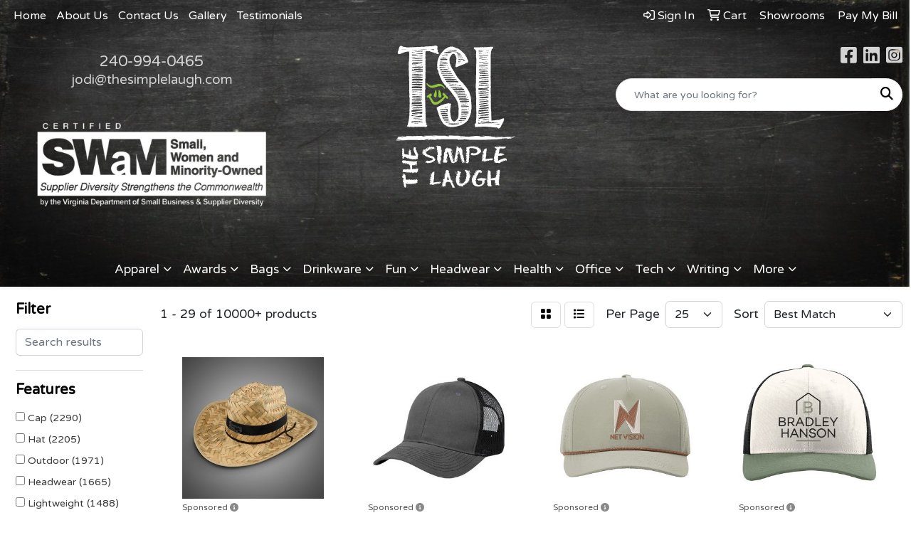

--- FILE ---
content_type: text/html
request_url: https://www.thesimplelaugh.com/ws/ws.dll/StartSrch?UID=33959&WENavID=17006118
body_size: 15456
content:
<!DOCTYPE html>
<html lang="en"><head>
<meta charset="utf-8">
<meta http-equiv="X-UA-Compatible" content="IE=edge">
<meta name="viewport" content="width=device-width, initial-scale=1">
<!-- The above 3 meta tags *must* come first in the head; any other head content must come *after* these tags -->


<link href="/distsite/styles/8/css/bootstrap.min.css" rel="stylesheet" />
<link href="https://fonts.googleapis.com/css?family=Open+Sans:400,600|Oswald:400,600" rel="stylesheet">
<link href="/distsite/styles/8/css/owl.carousel.min.css" rel="stylesheet">
<link href="/distsite/styles/8/css/nouislider.css" rel="stylesheet">
<!--<link href="/distsite/styles/8/css/menu.css" rel="stylesheet"/>-->
<link href="/distsite/styles/8/css/flexslider.css" rel="stylesheet">
<link href="/distsite/styles/8/css/all.min.css" rel="stylesheet">
<link href="/distsite/styles/8/css/slick/slick.css" rel="stylesheet"/>
<link href="/distsite/styles/8/css/lightbox/lightbox.css" rel="stylesheet"  />
<link href="/distsite/styles/8/css/yamm.css" rel="stylesheet" />
<!-- Custom styles for this theme -->
<link href="/we/we.dll/StyleSheet?UN=33959&Type=WETheme&TS=C45876.6753587963" rel="stylesheet">
<!-- Custom styles for this theme -->
<link href="/we/we.dll/StyleSheet?UN=33959&Type=WETheme-PS&TS=C45876.6753587963" rel="stylesheet">
<style>
#header-contact > li:nth-child(2) > a {font-size: 20px;}
@media(max-width:930px){
#header-inner > div > div > div:nth-child(2) {background-color: black;}}
</style>
<style>
h1, h2, h3, h4, h5, h6 {font-weight: bold;}
.featured-collections h3 {font-size: 2em;}
#newsletter .title  {font-size: 2em; font-weight: bold;}
.blog-block h3 {font-size: 2em;}
#home-content-bottom > div > div > div:nth-child(2) > h3  {font-size: 2em;}
#footer h3 {font-size: 2em;}
.btn-blue {background-color: #14213d !important;}
.btn-blue:hover {background-color: #fca311 !important;}
.label {display: inline; padding: 0.2em 0.6em 0.3em; font-size: 75%; font-weight: 700; line-height: 1; color: #fff; text-align: center; white-space: nowrap; vertical-align: baseline; border-radius: 0.25em;}
.label-primary {background-color: #fca311;}
.label-secondary {background-color: #14213d;}
.news-img {max-height: 257px;}
@media (max-width: 1440px) {
    .header-eleven .icon-only {display: none; }
}
</style>

<!-- HTML5 shim and Respond.js for IE8 support of HTML5 elements and media queries -->
<!--[if lt IE 9]>
      <script src="https://oss.maxcdn.com/html5shiv/3.7.3/html5shiv.min.js"></script>
      <script src="https://oss.maxcdn.com/respond/1.4.2/respond.min.js"></script>
    <![endif]-->

</head>

<body style="background:#fff;">


  <!-- Slide-Out Menu -->
  <div id="filter-menu" class="filter-menu">
    <button id="close-menu" class="btn-close"></button>
    <div class="menu-content">
      
<aside class="filter-sidebar">



<div class="filter-section first">
	<h2>Filter</h2>
	 <div class="input-group mb-3">
	 <input type="text" style="border-right:0;" placeholder="Search results" class="form-control text-search-within-results" name="SearchWithinResults" value="" maxlength="100" onkeyup="HandleTextFilter(event);">
	  <label class="input-group-text" style="background-color:#fff;"><a  style="display:none;" href="javascript:void(0);" class="remove-filter" data-toggle="tooltip" title="Clear" onclick="ClearTextFilter();"><i class="far fa-times" aria-hidden="true"></i> <span class="fa-sr-only">x</span></a></label>
	</div>
</div>

<a href="javascript:void(0);" class="clear-filters"  style="display:none;" onclick="ClearDrillDown();">Clear all filters</a>

<div class="filter-section"  style="display:none;">
	<h2>Categories</h2>

	<div class="filter-list">

	 

		<!-- wrapper for more filters -->
        <div class="show-filter">

		</div><!-- showfilters -->

	</div>

		<a href="#" class="show-more"  style="display:none;" >Show more</a>
</div>


<div class="filter-section" >
	<h2>Features</h2>

		<div class="filter-list">

	  		<div class="checkbox"><label><input class="filtercheckbox" type="checkbox" name="2|Cap" ><span> Cap (2290)</span></label></div><div class="checkbox"><label><input class="filtercheckbox" type="checkbox" name="2|Hat" ><span> Hat (2205)</span></label></div><div class="checkbox"><label><input class="filtercheckbox" type="checkbox" name="2|Outdoor" ><span> Outdoor (1971)</span></label></div><div class="checkbox"><label><input class="filtercheckbox" type="checkbox" name="2|Headwear" ><span> Headwear (1665)</span></label></div><div class="checkbox"><label><input class="filtercheckbox" type="checkbox" name="2|Lightweight" ><span> Lightweight (1488)</span></label></div><div class="checkbox"><label><input class="filtercheckbox" type="checkbox" name="2|Adjustable" ><span> Adjustable (1481)</span></label></div><div class="checkbox"><label><input class="filtercheckbox" type="checkbox" name="2|Breathable" ><span> Breathable (1458)</span></label></div><div class="checkbox"><label><input class="filtercheckbox" type="checkbox" name="2|Summer" ><span> Summer (1295)</span></label></div><div class="checkbox"><label><input class="filtercheckbox" type="checkbox" name="2|Unisex" ><span> Unisex (1260)</span></label></div><div class="checkbox"><label><input class="filtercheckbox" type="checkbox" name="2|Beach" ><span> Beach (1093)</span></label></div><div class="show-filter"><div class="checkbox"><label><input class="filtercheckbox" type="checkbox" name="2|Sports" ><span> Sports (1037)</span></label></div><div class="checkbox"><label><input class="filtercheckbox" type="checkbox" name="2|Travel" ><span> Travel (997)</span></label></div><div class="checkbox"><label><input class="filtercheckbox" type="checkbox" name="2|Durable" ><span> Durable (985)</span></label></div><div class="checkbox"><label><input class="filtercheckbox" type="checkbox" name="2|Wide brim" ><span> Wide brim (934)</span></label></div><div class="checkbox"><label><input class="filtercheckbox" type="checkbox" name="2|Soft" ><span> Soft (848)</span></label></div><div class="checkbox"><label><input class="filtercheckbox" type="checkbox" name="2|Fishing" ><span> Fishing (843)</span></label></div><div class="checkbox"><label><input class="filtercheckbox" type="checkbox" name="2|Sun protection" ><span> Sun protection (839)</span></label></div><div class="checkbox"><label><input class="filtercheckbox" type="checkbox" name="2|Hiking" ><span> Hiking (806)</span></label></div><div class="checkbox"><label><input class="filtercheckbox" type="checkbox" name="2|Foldable" ><span> Foldable (738)</span></label></div><div class="checkbox"><label><input class="filtercheckbox" type="checkbox" name="2|Golf" ><span> Golf (719)</span></label></div><div class="checkbox"><label><input class="filtercheckbox" type="checkbox" name="2|Head cover" ><span> Head cover (716)</span></label></div><div class="checkbox"><label><input class="filtercheckbox" type="checkbox" name="2|Cotton" ><span> Cotton (666)</span></label></div><div class="checkbox"><label><input class="filtercheckbox" type="checkbox" name="2|Sun" ><span> Sun (666)</span></label></div><div class="checkbox"><label><input class="filtercheckbox" type="checkbox" name="2|Camping" ><span> Camping (649)</span></label></div><div class="checkbox"><label><input class="filtercheckbox" type="checkbox" name="2|Bucket hat" ><span> Bucket hat (625)</span></label></div><div class="checkbox"><label><input class="filtercheckbox" type="checkbox" name="2|Warm" ><span> Warm (622)</span></label></div><div class="checkbox"><label><input class="filtercheckbox" type="checkbox" name="2|Sun hat" ><span> Sun hat (605)</span></label></div><div class="checkbox"><label><input class="filtercheckbox" type="checkbox" name="2|Beanie" ><span> Beanie (579)</span></label></div><div class="checkbox"><label><input class="filtercheckbox" type="checkbox" name="2|Winter" ><span> Winter (576)</span></label></div><div class="checkbox"><label><input class="filtercheckbox" type="checkbox" name="2|Comfortable" ><span> Comfortable (575)</span></label></div><div class="checkbox"><label><input class="filtercheckbox" type="checkbox" name="2|Fishing hat" ><span> Fishing hat (568)</span></label></div><div class="checkbox"><label><input class="filtercheckbox" type="checkbox" name="2|Visors" ><span> Visors (563)</span></label></div><div class="checkbox"><label><input class="filtercheckbox" type="checkbox" name="2|Uv protection" ><span> Uv protection (519)</span></label></div><div class="checkbox"><label><input class="filtercheckbox" type="checkbox" name="2|Baseball" ><span> Baseball (491)</span></label></div><div class="checkbox"><label><input class="filtercheckbox" type="checkbox" name="2|Polyester" ><span> Polyester (487)</span></label></div><div class="checkbox"><label><input class="filtercheckbox" type="checkbox" name="2|Fashion" ><span> Fashion (462)</span></label></div><div class="checkbox"><label><input class="filtercheckbox" type="checkbox" name="2|Portable" ><span> Portable (461)</span></label></div><div class="checkbox"><label><input class="filtercheckbox" type="checkbox" name="2|Party" ><span> Party (392)</span></label></div><div class="checkbox"><label><input class="filtercheckbox" type="checkbox" name="2|Adult" ><span> Adult (390)</span></label></div><div class="checkbox"><label><input class="filtercheckbox" type="checkbox" name="2|Bucket" ><span> Bucket (385)</span></label></div><div class="checkbox"><label><input class="filtercheckbox" type="checkbox" name="2|Protection" ><span> Protection (382)</span></label></div><div class="checkbox"><label><input class="filtercheckbox" type="checkbox" name="2|Structured" ><span> Structured (381)</span></label></div><div class="checkbox"><label><input class="filtercheckbox" type="checkbox" name="2|Women" ><span> Women (370)</span></label></div><div class="checkbox"><label><input class="filtercheckbox" type="checkbox" name="2|Trucker" ><span> Trucker (368)</span></label></div><div class="checkbox"><label><input class="filtercheckbox" type="checkbox" name="2|Cowboy" ><span> Cowboy (366)</span></label></div><div class="checkbox"><label><input class="filtercheckbox" type="checkbox" name="2|Baseball cap" ><span> Baseball cap (363)</span></label></div><div class="checkbox"><label><input class="filtercheckbox" type="checkbox" name="2|Brim" ><span> Brim (347)</span></label></div><div class="checkbox"><label><input class="filtercheckbox" type="checkbox" name="2|Windproof" ><span> Windproof (345)</span></label></div><div class="checkbox"><label><input class="filtercheckbox" type="checkbox" name="2|Headgear" ><span> Headgear (335)</span></label></div><div class="checkbox"><label><input class="filtercheckbox" type="checkbox" name="2|Mesh" ><span> Mesh (330)</span></label></div></div>

			<!-- wrapper for more filters -->
			<div class="show-filter">

			</div><!-- showfilters -->
 		</div>
		<a href="#" class="show-more"  >Show more</a>


</div>


<div class="filter-section" >
	<h2>Colors</h2>

		<div class="filter-list">

		  	<div class="checkbox"><label><input class="filtercheckbox" type="checkbox" name="1|Black" ><span> Black (6198)</span></label></div><div class="checkbox"><label><input class="filtercheckbox" type="checkbox" name="1|White" ><span> White (3844)</span></label></div><div class="checkbox"><label><input class="filtercheckbox" type="checkbox" name="1|Red" ><span> Red (3773)</span></label></div><div class="checkbox"><label><input class="filtercheckbox" type="checkbox" name="1|Gray" ><span> Gray (2917)</span></label></div><div class="checkbox"><label><input class="filtercheckbox" type="checkbox" name="1|Blue" ><span> Blue (2794)</span></label></div><div class="checkbox"><label><input class="filtercheckbox" type="checkbox" name="1|Pink" ><span> Pink (2760)</span></label></div><div class="checkbox"><label><input class="filtercheckbox" type="checkbox" name="1|Navy blue" ><span> Navy blue (2495)</span></label></div><div class="checkbox"><label><input class="filtercheckbox" type="checkbox" name="1|Yellow" ><span> Yellow (2405)</span></label></div><div class="checkbox"><label><input class="filtercheckbox" type="checkbox" name="1|Orange" ><span> Orange (2205)</span></label></div><div class="checkbox"><label><input class="filtercheckbox" type="checkbox" name="1|Green" ><span> Green (2193)</span></label></div><div class="show-filter"><div class="checkbox"><label><input class="filtercheckbox" type="checkbox" name="1|Purple" ><span> Purple (1842)</span></label></div><div class="checkbox"><label><input class="filtercheckbox" type="checkbox" name="1|Brown" ><span> Brown (1698)</span></label></div><div class="checkbox"><label><input class="filtercheckbox" type="checkbox" name="1|Beige" ><span> Beige (1267)</span></label></div><div class="checkbox"><label><input class="filtercheckbox" type="checkbox" name="1|Royal blue" ><span> Royal blue (1080)</span></label></div><div class="checkbox"><label><input class="filtercheckbox" type="checkbox" name="1|Light blue" ><span> Light blue (761)</span></label></div><div class="checkbox"><label><input class="filtercheckbox" type="checkbox" name="1|Dark gray" ><span> Dark gray (757)</span></label></div><div class="checkbox"><label><input class="filtercheckbox" type="checkbox" name="1|Khaki tan" ><span> Khaki tan (733)</span></label></div><div class="checkbox"><label><input class="filtercheckbox" type="checkbox" name="1|Light gray" ><span> Light gray (667)</span></label></div><div class="checkbox"><label><input class="filtercheckbox" type="checkbox" name="1|Various" ><span> Various (608)</span></label></div><div class="checkbox"><label><input class="filtercheckbox" type="checkbox" name="1|Khaki" ><span> Khaki (570)</span></label></div><div class="checkbox"><label><input class="filtercheckbox" type="checkbox" name="1|Navy" ><span> Navy (454)</span></label></div><div class="checkbox"><label><input class="filtercheckbox" type="checkbox" name="1|Dark blue" ><span> Dark blue (421)</span></label></div><div class="checkbox"><label><input class="filtercheckbox" type="checkbox" name="1|Army green" ><span> Army green (405)</span></label></div><div class="checkbox"><label><input class="filtercheckbox" type="checkbox" name="1|Dark green" ><span> Dark green (397)</span></label></div><div class="checkbox"><label><input class="filtercheckbox" type="checkbox" name="1|Rose red" ><span> Rose red (362)</span></label></div><div class="checkbox"><label><input class="filtercheckbox" type="checkbox" name="1|Sky blue" ><span> Sky blue (289)</span></label></div><div class="checkbox"><label><input class="filtercheckbox" type="checkbox" name="1|Charcoal gray" ><span> Charcoal gray (277)</span></label></div><div class="checkbox"><label><input class="filtercheckbox" type="checkbox" name="1|Tan" ><span> Tan (269)</span></label></div><div class="checkbox"><label><input class="filtercheckbox" type="checkbox" name="1|Coffee brown" ><span> Coffee brown (263)</span></label></div><div class="checkbox"><label><input class="filtercheckbox" type="checkbox" name="1|Khaki brown" ><span> Khaki brown (260)</span></label></div><div class="checkbox"><label><input class="filtercheckbox" type="checkbox" name="1|Khaki beige" ><span> Khaki beige (251)</span></label></div><div class="checkbox"><label><input class="filtercheckbox" type="checkbox" name="1|Black/white" ><span> Black/white (248)</span></label></div><div class="checkbox"><label><input class="filtercheckbox" type="checkbox" name="1|Gold" ><span> Gold (247)</span></label></div><div class="checkbox"><label><input class="filtercheckbox" type="checkbox" name="1|Royal" ><span> Royal (241)</span></label></div><div class="checkbox"><label><input class="filtercheckbox" type="checkbox" name="1|Burgundy red" ><span> Burgundy red (235)</span></label></div><div class="checkbox"><label><input class="filtercheckbox" type="checkbox" name="1|Wine red" ><span> Wine red (226)</span></label></div><div class="checkbox"><label><input class="filtercheckbox" type="checkbox" name="1|Maroon red" ><span> Maroon red (207)</span></label></div><div class="checkbox"><label><input class="filtercheckbox" type="checkbox" name="1|Red/white" ><span> Red/white (192)</span></label></div><div class="checkbox"><label><input class="filtercheckbox" type="checkbox" name="1|Olive green" ><span> Olive green (182)</span></label></div><div class="checkbox"><label><input class="filtercheckbox" type="checkbox" name="1|Silver" ><span> Silver (168)</span></label></div><div class="checkbox"><label><input class="filtercheckbox" type="checkbox" name="1|Dark red" ><span> Dark red (165)</span></label></div><div class="checkbox"><label><input class="filtercheckbox" type="checkbox" name="1|Dark brown" ><span> Dark brown (163)</span></label></div><div class="checkbox"><label><input class="filtercheckbox" type="checkbox" name="1|Forest green" ><span> Forest green (162)</span></label></div><div class="checkbox"><label><input class="filtercheckbox" type="checkbox" name="1|Light brown" ><span> Light brown (156)</span></label></div><div class="checkbox"><label><input class="filtercheckbox" type="checkbox" name="1|Light pink" ><span> Light pink (140)</span></label></div><div class="checkbox"><label><input class="filtercheckbox" type="checkbox" name="1|White/black" ><span> White/black (133)</span></label></div><div class="checkbox"><label><input class="filtercheckbox" type="checkbox" name="1|Light green" ><span> Light green (127)</span></label></div><div class="checkbox"><label><input class="filtercheckbox" type="checkbox" name="1|Hot pink" ><span> Hot pink (124)</span></label></div><div class="checkbox"><label><input class="filtercheckbox" type="checkbox" name="1|Burgundy" ><span> Burgundy (123)</span></label></div><div class="checkbox"><label><input class="filtercheckbox" type="checkbox" name="1|Rainbow" ><span> Rainbow (121)</span></label></div></div>


			<!-- wrapper for more filters -->
			<div class="show-filter">

			</div><!-- showfilters -->

		  </div>

		<a href="#" class="show-more"  >Show more</a>
</div>


<div class="filter-section"  >
	<h2>Price Range</h2>
	<div class="filter-price-wrap">
		<div class="filter-price-inner">
			<div class="input-group">
				<span class="input-group-text input-group-text-white">$</span>
				<input type="text" class="form-control form-control-sm filter-min-prices" name="min-prices" value="" placeholder="Min" onkeyup="HandlePriceFilter(event);">
			</div>
			<div class="input-group">
				<span class="input-group-text input-group-text-white">$</span>
				<input type="text" class="form-control form-control-sm filter-max-prices" name="max-prices" value="" placeholder="Max" onkeyup="HandlePriceFilter(event);">
			</div>
		</div>
		<a href="javascript:void(0)" onclick="SetPriceFilter();" ><i class="fa-solid fa-chevron-right"></i></a>
	</div>
</div>

<div class="filter-section"   >
	<h2>Quantity</h2>
	<div class="filter-price-wrap mb-2">
		<input type="text" class="form-control form-control-sm filter-quantity" value="" placeholder="Qty" onkeyup="HandleQuantityFilter(event);">
		<a href="javascript:void(0)" onclick="SetQuantityFilter();"><i class="fa-solid fa-chevron-right"></i></a>
	</div>
</div>




	</aside>

    </div>
</div>




	<div class="container-fluid">
		<div class="row">

			<div class="col-md-3 col-lg-2">
        <div class="d-none d-md-block">
          <div id="desktop-filter">
            
<aside class="filter-sidebar">



<div class="filter-section first">
	<h2>Filter</h2>
	 <div class="input-group mb-3">
	 <input type="text" style="border-right:0;" placeholder="Search results" class="form-control text-search-within-results" name="SearchWithinResults" value="" maxlength="100" onkeyup="HandleTextFilter(event);">
	  <label class="input-group-text" style="background-color:#fff;"><a  style="display:none;" href="javascript:void(0);" class="remove-filter" data-toggle="tooltip" title="Clear" onclick="ClearTextFilter();"><i class="far fa-times" aria-hidden="true"></i> <span class="fa-sr-only">x</span></a></label>
	</div>
</div>

<a href="javascript:void(0);" class="clear-filters"  style="display:none;" onclick="ClearDrillDown();">Clear all filters</a>

<div class="filter-section"  style="display:none;">
	<h2>Categories</h2>

	<div class="filter-list">

	 

		<!-- wrapper for more filters -->
        <div class="show-filter">

		</div><!-- showfilters -->

	</div>

		<a href="#" class="show-more"  style="display:none;" >Show more</a>
</div>


<div class="filter-section" >
	<h2>Features</h2>

		<div class="filter-list">

	  		<div class="checkbox"><label><input class="filtercheckbox" type="checkbox" name="2|Cap" ><span> Cap (2290)</span></label></div><div class="checkbox"><label><input class="filtercheckbox" type="checkbox" name="2|Hat" ><span> Hat (2205)</span></label></div><div class="checkbox"><label><input class="filtercheckbox" type="checkbox" name="2|Outdoor" ><span> Outdoor (1971)</span></label></div><div class="checkbox"><label><input class="filtercheckbox" type="checkbox" name="2|Headwear" ><span> Headwear (1665)</span></label></div><div class="checkbox"><label><input class="filtercheckbox" type="checkbox" name="2|Lightweight" ><span> Lightweight (1488)</span></label></div><div class="checkbox"><label><input class="filtercheckbox" type="checkbox" name="2|Adjustable" ><span> Adjustable (1481)</span></label></div><div class="checkbox"><label><input class="filtercheckbox" type="checkbox" name="2|Breathable" ><span> Breathable (1458)</span></label></div><div class="checkbox"><label><input class="filtercheckbox" type="checkbox" name="2|Summer" ><span> Summer (1295)</span></label></div><div class="checkbox"><label><input class="filtercheckbox" type="checkbox" name="2|Unisex" ><span> Unisex (1260)</span></label></div><div class="checkbox"><label><input class="filtercheckbox" type="checkbox" name="2|Beach" ><span> Beach (1093)</span></label></div><div class="show-filter"><div class="checkbox"><label><input class="filtercheckbox" type="checkbox" name="2|Sports" ><span> Sports (1037)</span></label></div><div class="checkbox"><label><input class="filtercheckbox" type="checkbox" name="2|Travel" ><span> Travel (997)</span></label></div><div class="checkbox"><label><input class="filtercheckbox" type="checkbox" name="2|Durable" ><span> Durable (985)</span></label></div><div class="checkbox"><label><input class="filtercheckbox" type="checkbox" name="2|Wide brim" ><span> Wide brim (934)</span></label></div><div class="checkbox"><label><input class="filtercheckbox" type="checkbox" name="2|Soft" ><span> Soft (848)</span></label></div><div class="checkbox"><label><input class="filtercheckbox" type="checkbox" name="2|Fishing" ><span> Fishing (843)</span></label></div><div class="checkbox"><label><input class="filtercheckbox" type="checkbox" name="2|Sun protection" ><span> Sun protection (839)</span></label></div><div class="checkbox"><label><input class="filtercheckbox" type="checkbox" name="2|Hiking" ><span> Hiking (806)</span></label></div><div class="checkbox"><label><input class="filtercheckbox" type="checkbox" name="2|Foldable" ><span> Foldable (738)</span></label></div><div class="checkbox"><label><input class="filtercheckbox" type="checkbox" name="2|Golf" ><span> Golf (719)</span></label></div><div class="checkbox"><label><input class="filtercheckbox" type="checkbox" name="2|Head cover" ><span> Head cover (716)</span></label></div><div class="checkbox"><label><input class="filtercheckbox" type="checkbox" name="2|Cotton" ><span> Cotton (666)</span></label></div><div class="checkbox"><label><input class="filtercheckbox" type="checkbox" name="2|Sun" ><span> Sun (666)</span></label></div><div class="checkbox"><label><input class="filtercheckbox" type="checkbox" name="2|Camping" ><span> Camping (649)</span></label></div><div class="checkbox"><label><input class="filtercheckbox" type="checkbox" name="2|Bucket hat" ><span> Bucket hat (625)</span></label></div><div class="checkbox"><label><input class="filtercheckbox" type="checkbox" name="2|Warm" ><span> Warm (622)</span></label></div><div class="checkbox"><label><input class="filtercheckbox" type="checkbox" name="2|Sun hat" ><span> Sun hat (605)</span></label></div><div class="checkbox"><label><input class="filtercheckbox" type="checkbox" name="2|Beanie" ><span> Beanie (579)</span></label></div><div class="checkbox"><label><input class="filtercheckbox" type="checkbox" name="2|Winter" ><span> Winter (576)</span></label></div><div class="checkbox"><label><input class="filtercheckbox" type="checkbox" name="2|Comfortable" ><span> Comfortable (575)</span></label></div><div class="checkbox"><label><input class="filtercheckbox" type="checkbox" name="2|Fishing hat" ><span> Fishing hat (568)</span></label></div><div class="checkbox"><label><input class="filtercheckbox" type="checkbox" name="2|Visors" ><span> Visors (563)</span></label></div><div class="checkbox"><label><input class="filtercheckbox" type="checkbox" name="2|Uv protection" ><span> Uv protection (519)</span></label></div><div class="checkbox"><label><input class="filtercheckbox" type="checkbox" name="2|Baseball" ><span> Baseball (491)</span></label></div><div class="checkbox"><label><input class="filtercheckbox" type="checkbox" name="2|Polyester" ><span> Polyester (487)</span></label></div><div class="checkbox"><label><input class="filtercheckbox" type="checkbox" name="2|Fashion" ><span> Fashion (462)</span></label></div><div class="checkbox"><label><input class="filtercheckbox" type="checkbox" name="2|Portable" ><span> Portable (461)</span></label></div><div class="checkbox"><label><input class="filtercheckbox" type="checkbox" name="2|Party" ><span> Party (392)</span></label></div><div class="checkbox"><label><input class="filtercheckbox" type="checkbox" name="2|Adult" ><span> Adult (390)</span></label></div><div class="checkbox"><label><input class="filtercheckbox" type="checkbox" name="2|Bucket" ><span> Bucket (385)</span></label></div><div class="checkbox"><label><input class="filtercheckbox" type="checkbox" name="2|Protection" ><span> Protection (382)</span></label></div><div class="checkbox"><label><input class="filtercheckbox" type="checkbox" name="2|Structured" ><span> Structured (381)</span></label></div><div class="checkbox"><label><input class="filtercheckbox" type="checkbox" name="2|Women" ><span> Women (370)</span></label></div><div class="checkbox"><label><input class="filtercheckbox" type="checkbox" name="2|Trucker" ><span> Trucker (368)</span></label></div><div class="checkbox"><label><input class="filtercheckbox" type="checkbox" name="2|Cowboy" ><span> Cowboy (366)</span></label></div><div class="checkbox"><label><input class="filtercheckbox" type="checkbox" name="2|Baseball cap" ><span> Baseball cap (363)</span></label></div><div class="checkbox"><label><input class="filtercheckbox" type="checkbox" name="2|Brim" ><span> Brim (347)</span></label></div><div class="checkbox"><label><input class="filtercheckbox" type="checkbox" name="2|Windproof" ><span> Windproof (345)</span></label></div><div class="checkbox"><label><input class="filtercheckbox" type="checkbox" name="2|Headgear" ><span> Headgear (335)</span></label></div><div class="checkbox"><label><input class="filtercheckbox" type="checkbox" name="2|Mesh" ><span> Mesh (330)</span></label></div></div>

			<!-- wrapper for more filters -->
			<div class="show-filter">

			</div><!-- showfilters -->
 		</div>
		<a href="#" class="show-more"  >Show more</a>


</div>


<div class="filter-section" >
	<h2>Colors</h2>

		<div class="filter-list">

		  	<div class="checkbox"><label><input class="filtercheckbox" type="checkbox" name="1|Black" ><span> Black (6198)</span></label></div><div class="checkbox"><label><input class="filtercheckbox" type="checkbox" name="1|White" ><span> White (3844)</span></label></div><div class="checkbox"><label><input class="filtercheckbox" type="checkbox" name="1|Red" ><span> Red (3773)</span></label></div><div class="checkbox"><label><input class="filtercheckbox" type="checkbox" name="1|Gray" ><span> Gray (2917)</span></label></div><div class="checkbox"><label><input class="filtercheckbox" type="checkbox" name="1|Blue" ><span> Blue (2794)</span></label></div><div class="checkbox"><label><input class="filtercheckbox" type="checkbox" name="1|Pink" ><span> Pink (2760)</span></label></div><div class="checkbox"><label><input class="filtercheckbox" type="checkbox" name="1|Navy blue" ><span> Navy blue (2495)</span></label></div><div class="checkbox"><label><input class="filtercheckbox" type="checkbox" name="1|Yellow" ><span> Yellow (2405)</span></label></div><div class="checkbox"><label><input class="filtercheckbox" type="checkbox" name="1|Orange" ><span> Orange (2205)</span></label></div><div class="checkbox"><label><input class="filtercheckbox" type="checkbox" name="1|Green" ><span> Green (2193)</span></label></div><div class="show-filter"><div class="checkbox"><label><input class="filtercheckbox" type="checkbox" name="1|Purple" ><span> Purple (1842)</span></label></div><div class="checkbox"><label><input class="filtercheckbox" type="checkbox" name="1|Brown" ><span> Brown (1698)</span></label></div><div class="checkbox"><label><input class="filtercheckbox" type="checkbox" name="1|Beige" ><span> Beige (1267)</span></label></div><div class="checkbox"><label><input class="filtercheckbox" type="checkbox" name="1|Royal blue" ><span> Royal blue (1080)</span></label></div><div class="checkbox"><label><input class="filtercheckbox" type="checkbox" name="1|Light blue" ><span> Light blue (761)</span></label></div><div class="checkbox"><label><input class="filtercheckbox" type="checkbox" name="1|Dark gray" ><span> Dark gray (757)</span></label></div><div class="checkbox"><label><input class="filtercheckbox" type="checkbox" name="1|Khaki tan" ><span> Khaki tan (733)</span></label></div><div class="checkbox"><label><input class="filtercheckbox" type="checkbox" name="1|Light gray" ><span> Light gray (667)</span></label></div><div class="checkbox"><label><input class="filtercheckbox" type="checkbox" name="1|Various" ><span> Various (608)</span></label></div><div class="checkbox"><label><input class="filtercheckbox" type="checkbox" name="1|Khaki" ><span> Khaki (570)</span></label></div><div class="checkbox"><label><input class="filtercheckbox" type="checkbox" name="1|Navy" ><span> Navy (454)</span></label></div><div class="checkbox"><label><input class="filtercheckbox" type="checkbox" name="1|Dark blue" ><span> Dark blue (421)</span></label></div><div class="checkbox"><label><input class="filtercheckbox" type="checkbox" name="1|Army green" ><span> Army green (405)</span></label></div><div class="checkbox"><label><input class="filtercheckbox" type="checkbox" name="1|Dark green" ><span> Dark green (397)</span></label></div><div class="checkbox"><label><input class="filtercheckbox" type="checkbox" name="1|Rose red" ><span> Rose red (362)</span></label></div><div class="checkbox"><label><input class="filtercheckbox" type="checkbox" name="1|Sky blue" ><span> Sky blue (289)</span></label></div><div class="checkbox"><label><input class="filtercheckbox" type="checkbox" name="1|Charcoal gray" ><span> Charcoal gray (277)</span></label></div><div class="checkbox"><label><input class="filtercheckbox" type="checkbox" name="1|Tan" ><span> Tan (269)</span></label></div><div class="checkbox"><label><input class="filtercheckbox" type="checkbox" name="1|Coffee brown" ><span> Coffee brown (263)</span></label></div><div class="checkbox"><label><input class="filtercheckbox" type="checkbox" name="1|Khaki brown" ><span> Khaki brown (260)</span></label></div><div class="checkbox"><label><input class="filtercheckbox" type="checkbox" name="1|Khaki beige" ><span> Khaki beige (251)</span></label></div><div class="checkbox"><label><input class="filtercheckbox" type="checkbox" name="1|Black/white" ><span> Black/white (248)</span></label></div><div class="checkbox"><label><input class="filtercheckbox" type="checkbox" name="1|Gold" ><span> Gold (247)</span></label></div><div class="checkbox"><label><input class="filtercheckbox" type="checkbox" name="1|Royal" ><span> Royal (241)</span></label></div><div class="checkbox"><label><input class="filtercheckbox" type="checkbox" name="1|Burgundy red" ><span> Burgundy red (235)</span></label></div><div class="checkbox"><label><input class="filtercheckbox" type="checkbox" name="1|Wine red" ><span> Wine red (226)</span></label></div><div class="checkbox"><label><input class="filtercheckbox" type="checkbox" name="1|Maroon red" ><span> Maroon red (207)</span></label></div><div class="checkbox"><label><input class="filtercheckbox" type="checkbox" name="1|Red/white" ><span> Red/white (192)</span></label></div><div class="checkbox"><label><input class="filtercheckbox" type="checkbox" name="1|Olive green" ><span> Olive green (182)</span></label></div><div class="checkbox"><label><input class="filtercheckbox" type="checkbox" name="1|Silver" ><span> Silver (168)</span></label></div><div class="checkbox"><label><input class="filtercheckbox" type="checkbox" name="1|Dark red" ><span> Dark red (165)</span></label></div><div class="checkbox"><label><input class="filtercheckbox" type="checkbox" name="1|Dark brown" ><span> Dark brown (163)</span></label></div><div class="checkbox"><label><input class="filtercheckbox" type="checkbox" name="1|Forest green" ><span> Forest green (162)</span></label></div><div class="checkbox"><label><input class="filtercheckbox" type="checkbox" name="1|Light brown" ><span> Light brown (156)</span></label></div><div class="checkbox"><label><input class="filtercheckbox" type="checkbox" name="1|Light pink" ><span> Light pink (140)</span></label></div><div class="checkbox"><label><input class="filtercheckbox" type="checkbox" name="1|White/black" ><span> White/black (133)</span></label></div><div class="checkbox"><label><input class="filtercheckbox" type="checkbox" name="1|Light green" ><span> Light green (127)</span></label></div><div class="checkbox"><label><input class="filtercheckbox" type="checkbox" name="1|Hot pink" ><span> Hot pink (124)</span></label></div><div class="checkbox"><label><input class="filtercheckbox" type="checkbox" name="1|Burgundy" ><span> Burgundy (123)</span></label></div><div class="checkbox"><label><input class="filtercheckbox" type="checkbox" name="1|Rainbow" ><span> Rainbow (121)</span></label></div></div>


			<!-- wrapper for more filters -->
			<div class="show-filter">

			</div><!-- showfilters -->

		  </div>

		<a href="#" class="show-more"  >Show more</a>
</div>


<div class="filter-section"  >
	<h2>Price Range</h2>
	<div class="filter-price-wrap">
		<div class="filter-price-inner">
			<div class="input-group">
				<span class="input-group-text input-group-text-white">$</span>
				<input type="text" class="form-control form-control-sm filter-min-prices" name="min-prices" value="" placeholder="Min" onkeyup="HandlePriceFilter(event);">
			</div>
			<div class="input-group">
				<span class="input-group-text input-group-text-white">$</span>
				<input type="text" class="form-control form-control-sm filter-max-prices" name="max-prices" value="" placeholder="Max" onkeyup="HandlePriceFilter(event);">
			</div>
		</div>
		<a href="javascript:void(0)" onclick="SetPriceFilter();" ><i class="fa-solid fa-chevron-right"></i></a>
	</div>
</div>

<div class="filter-section"   >
	<h2>Quantity</h2>
	<div class="filter-price-wrap mb-2">
		<input type="text" class="form-control form-control-sm filter-quantity" value="" placeholder="Qty" onkeyup="HandleQuantityFilter(event);">
		<a href="javascript:void(0)" onclick="SetQuantityFilter();"><i class="fa-solid fa-chevron-right"></i></a>
	</div>
</div>




	</aside>

          </div>
        </div>
			</div>

			<div class="col-md-9 col-lg-10">
				

				<ol class="breadcrumb"  style="display:none;" >
              		<li><a href="https://www.thesimplelaugh.com" target="_top">Home</a></li>
             	 	<li class="active">Hats</li>
            	</ol>




				<div id="product-list-controls">

				
						<div class="d-flex align-items-center justify-content-between">
							<div class="d-none d-md-block me-3">
								1 - 29 of  10000+ <span class="d-none d-lg-inline">products</span>
							</div>
					  
						  <!-- Right Aligned Controls -->
						  <div class="product-controls-right d-flex align-items-center">
       
              <button id="show-filter-button" class="btn btn-control d-block d-md-none"><i class="fa-solid fa-filter" aria-hidden="true"></i></button>

							
							<span class="me-3">
								<a href="/ws/ws.dll/StartSrch?UID=33959&WENavID=17006118&View=T&ST=260119220408028211408769601" class="btn btn-control grid" title="Change to Grid View"><i class="fa-solid fa-grid-2" aria-hidden="true"></i>  <span class="fa-sr-only">Grid</span></a>
								<a href="/ws/ws.dll/StartSrch?UID=33959&WENavID=17006118&View=L&ST=260119220408028211408769601" class="btn btn-control" title="Change to List View"><i class="fa-solid fa-list"></i> <span class="fa-sr-only">List</span></a>
							</span>
							
					  
							<!-- Number of Items Per Page -->
							<div class="me-2 d-none d-lg-block">
								<label>Per Page</label>
							</div>
							<div class="me-3 d-none d-md-block">
								<select class="form-select notranslate" onchange="GoToNewURL(this);" aria-label="Items per page">
									<option value="/ws/ws.dll/StartSrch?UID=33959&WENavID=17006118&ST=260119220408028211408769601&PPP=10" >10</option><option value="/ws/ws.dll/StartSrch?UID=33959&WENavID=17006118&ST=260119220408028211408769601&PPP=25" selected>25</option><option value="/ws/ws.dll/StartSrch?UID=33959&WENavID=17006118&ST=260119220408028211408769601&PPP=50" >50</option><option value="/ws/ws.dll/StartSrch?UID=33959&WENavID=17006118&ST=260119220408028211408769601&PPP=100" >100</option><option value="/ws/ws.dll/StartSrch?UID=33959&WENavID=17006118&ST=260119220408028211408769601&PPP=250" >250</option>
								
								</select>
							</div>
					  
							<!-- Sort By -->
							<div class="d-none d-lg-block me-2">
								<label>Sort</label>
							</div>
							<div>
								<select class="form-select" onchange="GoToNewURL(this);">
									<option value="/ws/ws.dll/StartSrch?UID=33959&WENavID=17006118&Sort=0" selected>Best Match</option><option value="/ws/ws.dll/StartSrch?UID=33959&WENavID=17006118&Sort=3">Most Popular</option><option value="/ws/ws.dll/StartSrch?UID=33959&WENavID=17006118&Sort=1">Price (Low to High)</option><option value="/ws/ws.dll/StartSrch?UID=33959&WENavID=17006118&Sort=2">Price (High to Low)</option>
								 </select>
							</div>
						  </div>
						</div>

			  </div>

				<!-- Product Results List -->
				<ul class="thumbnail-list"><li>
 <a href="https://www.thesimplelaugh.com/p/KCJPG-PKBMH/adult-barn-dance-hat-wscreen-printed-black-band" target="_parent" alt="Adult Barn Dance Hat w/Screen Printed (Black Band)" data-adid="50681|7031395" onclick="PostAdStatToService(747031395,1);">
 <div class="pr-list-grid">
		<img class="img-responsive" src="/ws/ws.dll/QPic?SN=50681&P=747031395&I=0&PX=300" alt="Adult Barn Dance Hat w/Screen Printed (Black Band)">
		<p class="pr-list-sponsored">Sponsored <span data-bs-toggle="tooltip" data-container="body" data-bs-placement="top" title="You're seeing this ad based on the product's relevance to your search query."><i class="fa fa-info-circle" aria-hidden="true"></i></span></p>
		<p class="pr-name">Adult Barn Dance Hat w/Screen Printed (Black Band)</p>
		<div class="pr-meta-row">
			<div class="product-reviews"  style="display:none;">
				<div class="rating-stars">
				<i class="fa-solid fa-star-sharp" aria-hidden="true"></i><i class="fa-solid fa-star-sharp" aria-hidden="true"></i><i class="fa-solid fa-star-sharp" aria-hidden="true"></i><i class="fa-solid fa-star-sharp" aria-hidden="true"></i><i class="fa-solid fa-star-sharp" aria-hidden="true"></i>
				</div>
				<span class="rating-count">(0)</span>
			</div>
			
		</div>
		<p class="pr-number"  ><span class="notranslate">Item #KCJPG-PKBMH</span></p>
		<p class="pr-price"  ><span class="notranslate">$9.06</span> - <span class="notranslate">$9.60</span></p>
 </div>
 </a>
</li>
<li>
 <a href="https://www.thesimplelaugh.com/p/NYNWH-NEVUS/cotton-twill-mesh-back-cap" target="_parent" alt="Cotton Twill Mesh Back Cap" data-adid="69455|6025726" onclick="PostAdStatToService(956025726,1);">
 <div class="pr-list-grid">
		<img class="img-responsive" src="/ws/ws.dll/QPic?SN=69455&P=956025726&I=0&PX=300" alt="Cotton Twill Mesh Back Cap">
		<p class="pr-list-sponsored">Sponsored <span data-bs-toggle="tooltip" data-container="body" data-bs-placement="top" title="You're seeing this ad based on the product's relevance to your search query."><i class="fa fa-info-circle" aria-hidden="true"></i></span></p>
		<p class="pr-name">Cotton Twill Mesh Back Cap</p>
		<div class="pr-meta-row">
			<div class="product-reviews"  style="display:none;">
				<div class="rating-stars">
				<i class="fa-solid fa-star-sharp" aria-hidden="true"></i><i class="fa-solid fa-star-sharp" aria-hidden="true"></i><i class="fa-solid fa-star-sharp" aria-hidden="true"></i><i class="fa-solid fa-star-sharp" aria-hidden="true"></i><i class="fa-solid fa-star-sharp" aria-hidden="true"></i>
				</div>
				<span class="rating-count">(0)</span>
			</div>
			
		</div>
		<p class="pr-number"  ><span class="notranslate">Item #NYNWH-NEVUS</span></p>
		<p class="pr-price"  ><span class="notranslate">$7.238</span> - <span class="notranslate">$9.383</span></p>
 </div>
 </a>
</li>
<li>
 <a href="https://www.thesimplelaugh.com/p/WWLTK-QRKPB/richardson-355-laser-perf-rope-cap" target="_parent" alt="Richardson #355 Laser Perf Rope Cap" data-adid="69170|7617559" onclick="PostAdStatToService(387617559,1);">
 <div class="pr-list-grid">
		<img class="img-responsive" src="/ws/ws.dll/QPic?SN=69170&P=387617559&I=0&PX=300" alt="Richardson #355 Laser Perf Rope Cap">
		<p class="pr-list-sponsored">Sponsored <span data-bs-toggle="tooltip" data-container="body" data-bs-placement="top" title="You're seeing this ad based on the product's relevance to your search query."><i class="fa fa-info-circle" aria-hidden="true"></i></span></p>
		<p class="pr-name">Richardson #355 Laser Perf Rope Cap</p>
		<div class="pr-meta-row">
			<div class="product-reviews"  style="display:none;">
				<div class="rating-stars">
				<i class="fa-solid fa-star-sharp active" aria-hidden="true"></i><i class="fa-solid fa-star-sharp active" aria-hidden="true"></i><i class="fa-solid fa-star-sharp active" aria-hidden="true"></i><i class="fa-solid fa-star-sharp active" aria-hidden="true"></i><i class="fa-solid fa-star-sharp active" aria-hidden="true"></i>
				</div>
				<span class="rating-count">(1)</span>
			</div>
			
		</div>
		<p class="pr-number"  ><span class="notranslate">Item #WWLTK-QRKPB</span></p>
		<p class="pr-price"  ><span class="notranslate">$24.9685</span> - <span class="notranslate">$28.1795</span></p>
 </div>
 </a>
</li>
<li>
 <a href="https://www.thesimplelaugh.com/p/BCHSI-NKGZN/richardson-112-6-panel-snapback-trucker-hat-wleatherette-adhesive-patches-or-embroidery" target="_parent" alt="Richardson 112 6-Panel Snapback Trucker Hat w/Leatherette Adhesive Patches or Embroidery" data-adid="69170|6121167" onclick="PostAdStatToService(986121167,1);">
 <div class="pr-list-grid">
		<img class="img-responsive" src="/ws/ws.dll/QPic?SN=69170&P=986121167&I=0&PX=300" alt="Richardson 112 6-Panel Snapback Trucker Hat w/Leatherette Adhesive Patches or Embroidery">
		<p class="pr-list-sponsored">Sponsored <span data-bs-toggle="tooltip" data-container="body" data-bs-placement="top" title="You're seeing this ad based on the product's relevance to your search query."><i class="fa fa-info-circle" aria-hidden="true"></i></span></p>
		<p class="pr-name">Richardson 112 6-Panel Snapback Trucker Hat w/Leatherette Adhesive Patches or Embroidery</p>
		<div class="pr-meta-row">
			<div class="product-reviews"  style="display:none;">
				<div class="rating-stars">
				<i class="fa-solid fa-star-sharp active" aria-hidden="true"></i><i class="fa-solid fa-star-sharp active" aria-hidden="true"></i><i class="fa-solid fa-star-sharp active" aria-hidden="true"></i><i class="fa-solid fa-star-sharp active" aria-hidden="true"></i><i class="fa-solid fa-star-sharp active" aria-hidden="true"></i>
				</div>
				<span class="rating-count">(3)</span>
			</div>
			
		</div>
		<p class="pr-number"  ><span class="notranslate">Item #BCHSI-NKGZN</span></p>
		<p class="pr-price"  ><span class="notranslate">$20.2627</span> - <span class="notranslate">$23.4737</span></p>
 </div>
 </a>
</li>
<a name="4" href="#" alt="Item 4"></a>
<li>
 <a href="https://www.thesimplelaugh.com/p/TZHUI-OTSOH/constructured-6-panel-sandwich-caps-w-metal-tuck-in-buckle" target="_parent" alt="Constructured 6 Panel Sandwich Caps w/ Metal Tuck in Buckle">
 <div class="pr-list-grid">
		<img class="img-responsive" src="/ws/ws.dll/QPic?SN=69609&P=796744147&I=0&PX=300" alt="Constructured 6 Panel Sandwich Caps w/ Metal Tuck in Buckle">
		<p class="pr-name">Constructured 6 Panel Sandwich Caps w/ Metal Tuck in Buckle</p>
		<div class="pr-meta-row">
			<div class="product-reviews"  style="display:none;">
				<div class="rating-stars">
				<i class="fa-solid fa-star-sharp active" aria-hidden="true"></i><i class="fa-solid fa-star-sharp active" aria-hidden="true"></i><i class="fa-solid fa-star-sharp active" aria-hidden="true"></i><i class="fa-solid fa-star-sharp active" aria-hidden="true"></i><i class="fa-solid fa-star-sharp active" aria-hidden="true"></i>
				</div>
				<span class="rating-count">(2)</span>
			</div>
			
		</div>
		<p class="pr-number"  ><span class="notranslate">Item #TZHUI-OTSOH</span></p>
		<p class="pr-price"  ><span class="notranslate">$6.19</span> - <span class="notranslate">$10.07</span></p>
 </div>
 </a>
</li>
<a name="5" href="#" alt="Item 5"></a>
<li>
 <a href="https://www.thesimplelaugh.com/p/BXIXJ-QTPTY/cotton-bucket-hat" target="_parent" alt="Cotton Bucket Hat">
 <div class="pr-list-grid">
		<img class="img-responsive" src="/ws/ws.dll/QPic?SN=69533&P=337656218&I=0&PX=300" alt="Cotton Bucket Hat">
		<p class="pr-name">Cotton Bucket Hat</p>
		<div class="pr-meta-row">
			<div class="product-reviews"  style="display:none;">
				<div class="rating-stars">
				<i class="fa-solid fa-star-sharp" aria-hidden="true"></i><i class="fa-solid fa-star-sharp" aria-hidden="true"></i><i class="fa-solid fa-star-sharp" aria-hidden="true"></i><i class="fa-solid fa-star-sharp" aria-hidden="true"></i><i class="fa-solid fa-star-sharp" aria-hidden="true"></i>
				</div>
				<span class="rating-count">(0)</span>
			</div>
			
		</div>
		<p class="pr-number"  ><span class="notranslate">Item #BXIXJ-QTPTY</span></p>
		<p class="pr-price"  ><span class="notranslate">$3.50</span> - <span class="notranslate">$3.95</span></p>
 </div>
 </a>
</li>
<a name="6" href="#" alt="Item 6"></a>
<li>
 <a href="https://www.thesimplelaugh.com/p/GCMTJ-PPEZY/price-buster-cap" target="_parent" alt="Price Buster Cap">
 <div class="pr-list-grid">
		<img class="img-responsive" src="/ws/ws.dll/QPic?SN=56780&P=757121658&I=0&PX=300" alt="Price Buster Cap">
		<p class="pr-name">Price Buster Cap</p>
		<div class="pr-meta-row">
			<div class="product-reviews"  style="display:none;">
				<div class="rating-stars">
				<i class="fa-solid fa-star-sharp" aria-hidden="true"></i><i class="fa-solid fa-star-sharp" aria-hidden="true"></i><i class="fa-solid fa-star-sharp" aria-hidden="true"></i><i class="fa-solid fa-star-sharp" aria-hidden="true"></i><i class="fa-solid fa-star-sharp" aria-hidden="true"></i>
				</div>
				<span class="rating-count">(0)</span>
			</div>
			
		</div>
		<p class="pr-number"  ><span class="notranslate">Item #GCMTJ-PPEZY</span></p>
		<p class="pr-price"  ><span class="notranslate">$7.49</span></p>
 </div>
 </a>
</li>
<a name="7" href="#" alt="Item 7"></a>
<li>
 <a href="https://www.thesimplelaugh.com/p/FBGPE-OBYYF/classic-dad-cap" target="_parent" alt="Classic Dad Cap">
 <div class="pr-list-grid">
		<img class="img-responsive" src="/ws/ws.dll/QPic?SN=50597&P=396432093&I=0&PX=300" alt="Classic Dad Cap">
		<p class="pr-name">Classic Dad Cap</p>
		<div class="pr-meta-row">
			<div class="product-reviews"  style="display:none;">
				<div class="rating-stars">
				<i class="fa-solid fa-star-sharp" aria-hidden="true"></i><i class="fa-solid fa-star-sharp" aria-hidden="true"></i><i class="fa-solid fa-star-sharp" aria-hidden="true"></i><i class="fa-solid fa-star-sharp" aria-hidden="true"></i><i class="fa-solid fa-star-sharp" aria-hidden="true"></i>
				</div>
				<span class="rating-count">(0)</span>
			</div>
			
		</div>
		<p class="pr-number"  ><span class="notranslate">Item #FBGPE-OBYYF</span></p>
		<p class="pr-price"  ><span class="notranslate">$15.90</span> - <span class="notranslate">$18.90</span></p>
 </div>
 </a>
</li>
<a name="8" href="#" alt="Item 8"></a>
<li>
 <a href="https://www.thesimplelaugh.com/p/BCHSI-NKGZN/richardson-112-6-panel-snapback-trucker-hat-wleatherette-adhesive-patches-or-embroidery" target="_parent" alt="Richardson 112 6-Panel Snapback Trucker Hat w/Leatherette Adhesive Patches or Embroidery">
 <div class="pr-list-grid">
		<img class="img-responsive" src="/ws/ws.dll/QPic?SN=69170&P=986121167&I=0&PX=300" alt="Richardson 112 6-Panel Snapback Trucker Hat w/Leatherette Adhesive Patches or Embroidery">
		<p class="pr-name">Richardson 112 6-Panel Snapback Trucker Hat w/Leatherette Adhesive Patches or Embroidery</p>
		<div class="pr-meta-row">
			<div class="product-reviews"  style="display:none;">
				<div class="rating-stars">
				<i class="fa-solid fa-star-sharp active" aria-hidden="true"></i><i class="fa-solid fa-star-sharp active" aria-hidden="true"></i><i class="fa-solid fa-star-sharp active" aria-hidden="true"></i><i class="fa-solid fa-star-sharp active" aria-hidden="true"></i><i class="fa-solid fa-star-sharp active" aria-hidden="true"></i>
				</div>
				<span class="rating-count">(3)</span>
			</div>
			
		</div>
		<p class="pr-number"  ><span class="notranslate">Item #BCHSI-NKGZN</span></p>
		<p class="pr-price"  ><span class="notranslate">$20.2627</span> - <span class="notranslate">$23.4737</span></p>
 </div>
 </a>
</li>
<a name="9" href="#" alt="Item 9"></a>
<li>
 <a href="https://www.thesimplelaugh.com/p/CAPQE-PGFTN/otto-cap-6-panel-mid-profile-mesh-back-trucker-hat" target="_parent" alt="OTTO Cap 6 Panel Mid Profile Mesh Back Trucker Hat">
 <div class="pr-list-grid">
		<img class="img-responsive" src="/ws/ws.dll/QPic?SN=65212&P=146963983&I=0&PX=300" alt="OTTO Cap 6 Panel Mid Profile Mesh Back Trucker Hat">
		<p class="pr-name">OTTO Cap 6 Panel Mid Profile Mesh Back Trucker Hat</p>
		<div class="pr-meta-row">
			<div class="product-reviews"  style="display:none;">
				<div class="rating-stars">
				<i class="fa-solid fa-star-sharp" aria-hidden="true"></i><i class="fa-solid fa-star-sharp" aria-hidden="true"></i><i class="fa-solid fa-star-sharp" aria-hidden="true"></i><i class="fa-solid fa-star-sharp" aria-hidden="true"></i><i class="fa-solid fa-star-sharp" aria-hidden="true"></i>
				</div>
				<span class="rating-count">(0)</span>
			</div>
			
		</div>
		<p class="pr-number"  ><span class="notranslate">Item #CAPQE-PGFTN</span></p>
		<p class="pr-price"  ><span class="notranslate">$8.70</span> - <span class="notranslate">$9.10</span></p>
 </div>
 </a>
</li>
<a name="10" href="#" alt="Item 10"></a>
<li>
 <a href="https://www.thesimplelaugh.com/p/OBNVI-OTQMB/8020-cotton-polyester-full-color-caps-w-sandwich-visor" target="_parent" alt="80/20 Cotton/ Polyester Full Color Caps w/ Sandwich visor">
 <div class="pr-list-grid">
		<img class="img-responsive" src="/ws/ws.dll/QPic?SN=69609&P=106742737&I=0&PX=300" alt="80/20 Cotton/ Polyester Full Color Caps w/ Sandwich visor">
		<p class="pr-name">80/20 Cotton/ Polyester Full Color Caps w/ Sandwich visor</p>
		<div class="pr-meta-row">
			<div class="product-reviews"  style="display:none;">
				<div class="rating-stars">
				<i class="fa-solid fa-star-sharp active" aria-hidden="true"></i><i class="fa-solid fa-star-sharp active" aria-hidden="true"></i><i class="fa-solid fa-star-sharp active" aria-hidden="true"></i><i class="fa-solid fa-star-sharp active" aria-hidden="true"></i><i class="fa-solid fa-star-sharp active" aria-hidden="true"></i>
				</div>
				<span class="rating-count">(1)</span>
			</div>
			
		</div>
		<p class="pr-number"  ><span class="notranslate">Item #OBNVI-OTQMB</span></p>
		<p class="pr-price"  ><span class="notranslate">$7.09</span> - <span class="notranslate">$11.86</span></p>
 </div>
 </a>
</li>
<a name="11" href="#" alt="Item 11"></a>
<li>
 <a href="https://www.thesimplelaugh.com/p/HDISG-PWNGJ/premium-7-panel-mesh-back-cap-flat-bill-trucker-hat-with-snapback-closure-embroidery" target="_parent" alt="Premium 7-Panel Mesh Back Cap Flat Bill Trucker Hat With Snapback Closure - Embroidery">
 <div class="pr-list-grid">
		<img class="img-responsive" src="/ws/ws.dll/QPic?SN=69609&P=187250265&I=0&PX=300" alt="Premium 7-Panel Mesh Back Cap Flat Bill Trucker Hat With Snapback Closure - Embroidery">
		<p class="pr-name">Premium 7-Panel Mesh Back Cap Flat Bill Trucker Hat With Snapback Closure - Embroidery</p>
		<div class="pr-meta-row">
			<div class="product-reviews"  style="display:none;">
				<div class="rating-stars">
				<i class="fa-solid fa-star-sharp active" aria-hidden="true"></i><i class="fa-solid fa-star-sharp active" aria-hidden="true"></i><i class="fa-solid fa-star-sharp active" aria-hidden="true"></i><i class="fa-solid fa-star-sharp active" aria-hidden="true"></i><i class="fa-solid fa-star-sharp active" aria-hidden="true"></i>
				</div>
				<span class="rating-count">(1)</span>
			</div>
			
		</div>
		<p class="pr-number"  ><span class="notranslate">Item #HDISG-PWNGJ</span></p>
		<p class="pr-price"  ><span class="notranslate">$9.02</span> - <span class="notranslate">$17.77</span></p>
 </div>
 </a>
</li>
<a name="12" href="#" alt="Item 12"></a>
<li>
 <a href="https://www.thesimplelaugh.com/p/TBNUE-OTQMH/6-panel-structured-baseball-caps-w-metal-tuck-in-buckle" target="_parent" alt="6 panel structured Baseball Caps w/ Metal Tuck in Buckle">
 <div class="pr-list-grid">
		<img class="img-responsive" src="/ws/ws.dll/QPic?SN=69609&P=536742743&I=0&PX=300" alt="6 panel structured Baseball Caps w/ Metal Tuck in Buckle">
		<p class="pr-name">6 panel structured Baseball Caps w/ Metal Tuck in Buckle</p>
		<div class="pr-meta-row">
			<div class="product-reviews"  style="display:none;">
				<div class="rating-stars">
				<i class="fa-solid fa-star-sharp active" aria-hidden="true"></i><i class="fa-solid fa-star-sharp active" aria-hidden="true"></i><i class="fa-solid fa-star-sharp active" aria-hidden="true"></i><i class="fa-solid fa-star-sharp active" aria-hidden="true"></i><i class="fa-solid fa-star-sharp active" aria-hidden="true"></i>
				</div>
				<span class="rating-count">(2)</span>
			</div>
			
		</div>
		<p class="pr-number"  ><span class="notranslate">Item #TBNUE-OTQMH</span></p>
		<p class="pr-price"  ><span class="notranslate">$7.04</span> - <span class="notranslate">$10.95</span></p>
 </div>
 </a>
</li>
<a name="13" href="#" alt="Item 13"></a>
<li>
 <a href="https://www.thesimplelaugh.com/p/CBORD-OUFLW/6-panel-dye-sublimated-structured-baseball-caps" target="_parent" alt="6 Panel Dye-Sublimated Structured Baseball Caps">
 <div class="pr-list-grid">
		<img class="img-responsive" src="/ws/ws.dll/QPic?SN=69609&P=926752872&I=0&PX=300" alt="6 Panel Dye-Sublimated Structured Baseball Caps">
		<p class="pr-name">6 Panel Dye-Sublimated Structured Baseball Caps</p>
		<div class="pr-meta-row">
			<div class="product-reviews"  style="display:none;">
				<div class="rating-stars">
				<i class="fa-solid fa-star-sharp active" aria-hidden="true"></i><i class="fa-solid fa-star-sharp active" aria-hidden="true"></i><i class="fa-solid fa-star-sharp active" aria-hidden="true"></i><i class="fa-solid fa-star-sharp active" aria-hidden="true"></i><i class="fa-solid fa-star-sharp active" aria-hidden="true"></i>
				</div>
				<span class="rating-count">(1)</span>
			</div>
			
		</div>
		<p class="pr-number"  ><span class="notranslate">Item #CBORD-OUFLW</span></p>
		<p class="pr-price"  ><span class="notranslate">$8.21</span> - <span class="notranslate">$15.43</span></p>
 </div>
 </a>
</li>
<a name="14" href="#" alt="Item 14"></a>
<li>
 <a href="https://www.thesimplelaugh.com/p/FDLPD-OIDLG/7-panel-mesh-back-trucker-cap-w-snapback-closure" target="_parent" alt="7 Panel Mesh Back Trucker Cap w/ Snapback Closure">
 <div class="pr-list-grid">
		<img class="img-responsive" src="/ws/ws.dll/QPic?SN=69533&P=366540592&I=0&PX=300" alt="7 Panel Mesh Back Trucker Cap w/ Snapback Closure">
		<p class="pr-name">7 Panel Mesh Back Trucker Cap w/ Snapback Closure</p>
		<div class="pr-meta-row">
			<div class="product-reviews"  style="display:none;">
				<div class="rating-stars">
				<i class="fa-solid fa-star-sharp" aria-hidden="true"></i><i class="fa-solid fa-star-sharp" aria-hidden="true"></i><i class="fa-solid fa-star-sharp" aria-hidden="true"></i><i class="fa-solid fa-star-sharp" aria-hidden="true"></i><i class="fa-solid fa-star-sharp" aria-hidden="true"></i>
				</div>
				<span class="rating-count">(0)</span>
			</div>
			
		</div>
		<p class="pr-number"  ><span class="notranslate">Item #FDLPD-OIDLG</span></p>
		<p class="pr-price"  ><span class="notranslate">$6.50</span> - <span class="notranslate">$9.50</span></p>
 </div>
 </a>
</li>
<a name="15" href="#" alt="Item 15"></a>
<li>
 <a href="https://www.thesimplelaugh.com/p/IBOUK-OUFKZ/sublimated-unstructured-bucket-hat-w-imprint-on-brim-inside" target="_parent" alt="Sublimated Unstructured Bucket Hat w/ Imprint on Brim Inside">
 <div class="pr-list-grid">
		<img class="img-responsive" src="/ws/ws.dll/QPic?SN=69609&P=736752849&I=0&PX=300" alt="Sublimated Unstructured Bucket Hat w/ Imprint on Brim Inside">
		<p class="pr-name">Sublimated Unstructured Bucket Hat w/ Imprint on Brim Inside</p>
		<div class="pr-meta-row">
			<div class="product-reviews"  style="display:none;">
				<div class="rating-stars">
				<i class="fa-solid fa-star-sharp active" aria-hidden="true"></i><i class="fa-solid fa-star-sharp active" aria-hidden="true"></i><i class="fa-solid fa-star-sharp active" aria-hidden="true"></i><i class="fa-solid fa-star-sharp active" aria-hidden="true"></i><i class="fa-solid fa-star-sharp active" aria-hidden="true"></i>
				</div>
				<span class="rating-count">(1)</span>
			</div>
			
		</div>
		<p class="pr-number"  ><span class="notranslate">Item #IBOUK-OUFKZ</span></p>
		<p class="pr-price"  ><span class="notranslate">$6.68</span> - <span class="notranslate">$18.60</span></p>
 </div>
 </a>
</li>
<a name="16" href="#" alt="Item 16"></a>
<li>
 <a href="https://www.thesimplelaugh.com/p/KBORC-ORYHJ/classic-6-panel-trucker-cap" target="_parent" alt="Classic 6 Panel Trucker Cap">
 <div class="pr-list-grid">
		<img class="img-responsive" src="/ws/ws.dll/QPic?SN=50597&P=926712871&I=0&PX=300" alt="Classic 6 Panel Trucker Cap">
		<p class="pr-name">Classic 6 Panel Trucker Cap</p>
		<div class="pr-meta-row">
			<div class="product-reviews"  style="display:none;">
				<div class="rating-stars">
				<i class="fa-solid fa-star-sharp" aria-hidden="true"></i><i class="fa-solid fa-star-sharp" aria-hidden="true"></i><i class="fa-solid fa-star-sharp" aria-hidden="true"></i><i class="fa-solid fa-star-sharp" aria-hidden="true"></i><i class="fa-solid fa-star-sharp" aria-hidden="true"></i>
				</div>
				<span class="rating-count">(0)</span>
			</div>
			
		</div>
		<p class="pr-number"  ><span class="notranslate">Item #KBORC-ORYHJ</span></p>
		<p class="pr-price"  ><span class="notranslate">$15.90</span> - <span class="notranslate">$18.90</span></p>
 </div>
 </a>
</li>
<a name="17" href="#" alt="Item 17"></a>
<li>
 <a href="https://www.thesimplelaugh.com/p/OBOTG-OUFLF/reversible-bucket-hats-w-dye-sublimation-on-both-sides" target="_parent" alt="Reversible Bucket Hats w/ Dye-Sublimation on Both Sides">
 <div class="pr-list-grid">
		<img class="img-responsive" src="/ws/ws.dll/QPic?SN=69609&P=166752855&I=0&PX=300" alt="Reversible Bucket Hats w/ Dye-Sublimation on Both Sides">
		<p class="pr-name">Reversible Bucket Hats w/ Dye-Sublimation on Both Sides</p>
		<div class="pr-meta-row">
			<div class="product-reviews"  style="display:none;">
				<div class="rating-stars">
				<i class="fa-solid fa-star-sharp active" aria-hidden="true"></i><i class="fa-solid fa-star-sharp active" aria-hidden="true"></i><i class="fa-solid fa-star-sharp active" aria-hidden="true"></i><i class="fa-solid fa-star-sharp active" aria-hidden="true"></i><i class="fa-solid fa-star-sharp active" aria-hidden="true"></i>
				</div>
				<span class="rating-count">(1)</span>
			</div>
			
		</div>
		<p class="pr-number"  ><span class="notranslate">Item #OBOTG-OUFLF</span></p>
		<p class="pr-price"  ><span class="notranslate">$6.09</span> - <span class="notranslate">$11.20</span></p>
 </div>
 </a>
</li>
<a name="18" href="#" alt="Item 18"></a>
<li>
 <a href="https://www.thesimplelaugh.com/p/CVHRG-SNGCL/summit-perforated-cap-with-rope" target="_parent" alt="Summit Perforated Cap with Rope">
 <div class="pr-list-grid">
		<img class="img-responsive" src="/ws/ws.dll/QPic?SN=50597&P=118458175&I=0&PX=300" alt="Summit Perforated Cap with Rope">
		<p class="pr-name">Summit Perforated Cap with Rope</p>
		<div class="pr-meta-row">
			<div class="product-reviews"  style="display:none;">
				<div class="rating-stars">
				<i class="fa-solid fa-star-sharp" aria-hidden="true"></i><i class="fa-solid fa-star-sharp" aria-hidden="true"></i><i class="fa-solid fa-star-sharp" aria-hidden="true"></i><i class="fa-solid fa-star-sharp" aria-hidden="true"></i><i class="fa-solid fa-star-sharp" aria-hidden="true"></i>
				</div>
				<span class="rating-count">(0)</span>
			</div>
			
		</div>
		<p class="pr-number"  ><span class="notranslate">Item #CVHRG-SNGCL</span></p>
		<p class="pr-price"  ><span class="notranslate">$21.00</span> - <span class="notranslate">$24.00</span></p>
 </div>
 </a>
</li>
<a name="19" href="#" alt="Item 19"></a>
<li>
 <a href="https://www.thesimplelaugh.com/p/HCHQI-OZUXF/flat-bill-trucker-mesh-cap-w-sublimated-crown" target="_parent" alt="Flat bill trucker mesh cap w/ sublimated crown">
 <div class="pr-list-grid">
		<img class="img-responsive" src="/ws/ws.dll/QPic?SN=69609&P=156851187&I=0&PX=300" alt="Flat bill trucker mesh cap w/ sublimated crown">
		<p class="pr-name">Flat bill trucker mesh cap w/ sublimated crown</p>
		<div class="pr-meta-row">
			<div class="product-reviews"  style="display:none;">
				<div class="rating-stars">
				<i class="fa-solid fa-star-sharp active" aria-hidden="true"></i><i class="fa-solid fa-star-sharp active" aria-hidden="true"></i><i class="fa-solid fa-star-sharp active" aria-hidden="true"></i><i class="fa-solid fa-star-sharp" aria-hidden="true"></i><i class="fa-solid fa-star-sharp" aria-hidden="true"></i>
				</div>
				<span class="rating-count">(2)</span>
			</div>
			
		</div>
		<p class="pr-number"  ><span class="notranslate">Item #HCHQI-OZUXF</span></p>
		<p class="pr-price"  ><span class="notranslate">$8.40</span> - <span class="notranslate">$16.43</span></p>
 </div>
 </a>
</li>
<a name="20" href="#" alt="Item 20"></a>
<li>
 <a href="https://www.thesimplelaugh.com/p/PZGYH-SILPE/strideline-saver-full-sublimation-socks" target="_parent" alt="Strideline Saver Full Sublimation Socks">
 <div class="pr-list-grid">
		<img class="img-responsive" src="/ws/ws.dll/QPic?SN=52344&P=958374006&I=0&PX=300" alt="Strideline Saver Full Sublimation Socks">
		<p class="pr-name">Strideline Saver Full Sublimation Socks</p>
		<div class="pr-meta-row">
			<div class="product-reviews"  style="display:none;">
				<div class="rating-stars">
				<i class="fa-solid fa-star-sharp" aria-hidden="true"></i><i class="fa-solid fa-star-sharp" aria-hidden="true"></i><i class="fa-solid fa-star-sharp" aria-hidden="true"></i><i class="fa-solid fa-star-sharp" aria-hidden="true"></i><i class="fa-solid fa-star-sharp" aria-hidden="true"></i>
				</div>
				<span class="rating-count">(0)</span>
			</div>
			
		</div>
		<p class="pr-number"  ><span class="notranslate">Item #PZGYH-SILPE</span></p>
		<p class="pr-price"  ><span class="notranslate">$25.32</span> - <span class="notranslate">$32.10</span></p>
 </div>
 </a>
</li>
<a name="21" href="#" alt="Item 21"></a>
<li>
 <a href="https://www.thesimplelaugh.com/p/VAPVJ-RTCBY/custom-design-full-color-cotton-bucket-hat" target="_parent" alt="Custom Design Full Color Cotton Bucket Hat">
 <div class="pr-list-grid">
		<img class="img-responsive" src="/ws/ws.dll/QPic?SN=69533&P=558103938&I=0&PX=300" alt="Custom Design Full Color Cotton Bucket Hat">
		<p class="pr-name">Custom Design Full Color Cotton Bucket Hat</p>
		<div class="pr-meta-row">
			<div class="product-reviews"  style="display:none;">
				<div class="rating-stars">
				<i class="fa-solid fa-star-sharp" aria-hidden="true"></i><i class="fa-solid fa-star-sharp" aria-hidden="true"></i><i class="fa-solid fa-star-sharp" aria-hidden="true"></i><i class="fa-solid fa-star-sharp" aria-hidden="true"></i><i class="fa-solid fa-star-sharp" aria-hidden="true"></i>
				</div>
				<span class="rating-count">(0)</span>
			</div>
			
		</div>
		<p class="pr-number"  ><span class="notranslate">Item #VAPVJ-RTCBY</span></p>
		<p class="pr-price"  ><span class="notranslate">$5.60</span> - <span class="notranslate">$6.50</span></p>
 </div>
 </a>
</li>
<a name="22" href="#" alt="Item 22"></a>
<li>
 <a href="https://www.thesimplelaugh.com/p/ZAJSE-PMLOL/icon-performance-rope-cap" target="_parent" alt="Icon Performance Rope Cap">
 <div class="pr-list-grid">
		<img class="img-responsive" src="/ws/ws.dll/QPic?SN=50597&P=517073363&I=0&PX=300" alt="Icon Performance Rope Cap">
		<p class="pr-name">Icon Performance Rope Cap</p>
		<div class="pr-meta-row">
			<div class="product-reviews"  style="display:none;">
				<div class="rating-stars">
				<i class="fa-solid fa-star-sharp" aria-hidden="true"></i><i class="fa-solid fa-star-sharp" aria-hidden="true"></i><i class="fa-solid fa-star-sharp" aria-hidden="true"></i><i class="fa-solid fa-star-sharp" aria-hidden="true"></i><i class="fa-solid fa-star-sharp" aria-hidden="true"></i>
				</div>
				<span class="rating-count">(0)</span>
			</div>
			
		</div>
		<p class="pr-number"  ><span class="notranslate">Item #ZAJSE-PMLOL</span></p>
		<p class="pr-price"  ><span class="notranslate">$19.90</span> - <span class="notranslate">$22.90</span></p>
 </div>
 </a>
</li>
<a name="23" href="#" alt="Item 23"></a>
<li>
 <a href="https://www.thesimplelaugh.com/p/CAGQD-LAJKC/premium-modern-trucker-cap" target="_parent" alt="Premium Modern Trucker Cap">
 <div class="pr-list-grid">
		<img class="img-responsive" src="/ws/ws.dll/QPic?SN=66971&P=575033082&I=0&PX=300" alt="Premium Modern Trucker Cap">
		<p class="pr-name">Premium Modern Trucker Cap</p>
		<div class="pr-meta-row">
			<div class="product-reviews"  style="display:none;">
				<div class="rating-stars">
				<i class="fa-solid fa-star-sharp active" aria-hidden="true"></i><i class="fa-solid fa-star-sharp active" aria-hidden="true"></i><i class="fa-solid fa-star-sharp active" aria-hidden="true"></i><i class="fa-solid fa-star-sharp active" aria-hidden="true"></i><i class="fa-solid fa-star-sharp active" aria-hidden="true"></i>
				</div>
				<span class="rating-count">(2)</span>
			</div>
			
		</div>
		<p class="pr-number"  ><span class="notranslate">Item #CAGQD-LAJKC</span></p>
		<p class="pr-price"  ><span class="notranslate">$14.76</span> - <span class="notranslate">$17.12</span></p>
 </div>
 </a>
</li>
<a name="24" href="#" alt="Item 24"></a>
<li>
 <a href="https://www.thesimplelaugh.com/p/TVJUF-NVMRG/flexfit-perforated-performance-cap" target="_parent" alt="Flexfit® Perforated Performance Cap">
 <div class="pr-list-grid">
		<img class="img-responsive" src="/ws/ws.dll/QPic?SN=50597&P=196318344&I=0&PX=300" alt="Flexfit® Perforated Performance Cap">
		<p class="pr-name">Flexfit® Perforated Performance Cap</p>
		<div class="pr-meta-row">
			<div class="product-reviews"  style="display:none;">
				<div class="rating-stars">
				<i class="fa-solid fa-star-sharp" aria-hidden="true"></i><i class="fa-solid fa-star-sharp" aria-hidden="true"></i><i class="fa-solid fa-star-sharp" aria-hidden="true"></i><i class="fa-solid fa-star-sharp" aria-hidden="true"></i><i class="fa-solid fa-star-sharp" aria-hidden="true"></i>
				</div>
				<span class="rating-count">(0)</span>
			</div>
			
		</div>
		<p class="pr-number"  ><span class="notranslate">Item #TVJUF-NVMRG</span></p>
		<p class="pr-price"  ><span class="notranslate">$23.90</span> - <span class="notranslate">$26.10</span></p>
 </div>
 </a>
</li>
<a name="25" href="#" alt="Item 25"></a>
<li>
 <a href="https://www.thesimplelaugh.com/p/ABGRI-NJTNX/richardson-112fp-5-panel-snapback-trucker-hat-wleatherette-adhesive-patches-or-embroidery" target="_parent" alt="Richardson 112FP 5-Panel Snapback Trucker Hat w/Leatherette Adhesive Patches or Embroidery">
 <div class="pr-list-grid">
		<img class="img-responsive" src="/ws/ws.dll/QPic?SN=69170&P=146112077&I=0&PX=300" alt="Richardson 112FP 5-Panel Snapback Trucker Hat w/Leatherette Adhesive Patches or Embroidery">
		<p class="pr-name">Richardson 112FP 5-Panel Snapback Trucker Hat w/Leatherette Adhesive Patches or Embroidery</p>
		<div class="pr-meta-row">
			<div class="product-reviews"  style="display:none;">
				<div class="rating-stars">
				<i class="fa-solid fa-star-sharp" aria-hidden="true"></i><i class="fa-solid fa-star-sharp" aria-hidden="true"></i><i class="fa-solid fa-star-sharp" aria-hidden="true"></i><i class="fa-solid fa-star-sharp" aria-hidden="true"></i><i class="fa-solid fa-star-sharp" aria-hidden="true"></i>
				</div>
				<span class="rating-count">(0)</span>
			</div>
			
		</div>
		<p class="pr-number"  ><span class="notranslate">Item #ABGRI-NJTNX</span></p>
		<p class="pr-price"  ><span class="notranslate">$20.2627</span> - <span class="notranslate">$23.4737</span></p>
 </div>
 </a>
</li>
<a name="26" href="#" alt="Item 26"></a>
<li>
 <a href="https://www.thesimplelaugh.com/p/VAPSJ-OTSHK/trucker-caps-w-mesh-back--plastic-snapback-100-polyester" target="_parent" alt="Trucker Caps w/ Mesh back &amp; plastic snapback 100% Polyester">
 <div class="pr-list-grid">
		<img class="img-responsive" src="/ws/ws.dll/QPic?SN=69609&P=326743968&I=0&PX=300" alt="Trucker Caps w/ Mesh back &amp; plastic snapback 100% Polyester">
		<p class="pr-name">Trucker Caps w/ Mesh back &amp; plastic snapback 100% Polyester</p>
		<div class="pr-meta-row">
			<div class="product-reviews"  style="display:none;">
				<div class="rating-stars">
				<i class="fa-solid fa-star-sharp active" aria-hidden="true"></i><i class="fa-solid fa-star-sharp active" aria-hidden="true"></i><i class="fa-solid fa-star-sharp active" aria-hidden="true"></i><i class="fa-solid fa-star-sharp active" aria-hidden="true"></i><i class="fa-solid fa-star-sharp active" aria-hidden="true"></i>
				</div>
				<span class="rating-count">(1)</span>
			</div>
			
		</div>
		<p class="pr-number"  ><span class="notranslate">Item #VAPSJ-OTSHK</span></p>
		<p class="pr-price"  ><span class="notranslate">$6.64</span> - <span class="notranslate">$11.05</span></p>
 </div>
 </a>
</li>
<a name="27" href="#" alt="Item 27"></a>
<li>
 <a href="https://www.thesimplelaugh.com/p/FZGPE-PGUSJ/tunezie-wireless-earbud-beanie" target="_parent" alt="Tunezie Wireless Earbud Beanie">
 <div class="pr-list-grid">
		<img class="img-responsive" src="/ws/ws.dll/QPic?SN=69075&P=906974093&I=0&PX=300" alt="Tunezie Wireless Earbud Beanie">
		<p class="pr-name">Tunezie Wireless Earbud Beanie</p>
		<div class="pr-meta-row">
			<div class="product-reviews"  style="display:none;">
				<div class="rating-stars">
				<i class="fa-solid fa-star-sharp active" aria-hidden="true"></i><i class="fa-solid fa-star-sharp active" aria-hidden="true"></i><i class="fa-solid fa-star-sharp active" aria-hidden="true"></i><i class="fa-solid fa-star-sharp active" aria-hidden="true"></i><i class="fa-solid fa-star-sharp" aria-hidden="true"></i>
				</div>
				<span class="rating-count">(1)</span>
			</div>
			
		</div>
		<p class="pr-number"  ><span class="notranslate">Item #FZGPE-PGUSJ</span></p>
		<p class="pr-price"  ><span class="notranslate">$23.67</span> - <span class="notranslate">$44.91</span></p>
 </div>
 </a>
</li>
</ul>

			    <ul class="pagination center">
						  <!--
                          <li class="page-item">
                            <a class="page-link" href="#" aria-label="Previous">
                              <span aria-hidden="true">&laquo;</span>
                            </a>
                          </li>
						  -->
							<li class="page-item active"><a class="page-link" href="/ws/ws.dll/StartSrch?UID=33959&WENavID=17006118&ST=260119220408028211408769601&Start=0" title="Page 1" onMouseOver="window.status='Page 1';return true;" onMouseOut="window.status='';return true;"><span class="notranslate">1<span></a></li><li class="page-item"><a class="page-link" href="/ws/ws.dll/StartSrch?UID=33959&WENavID=17006118&ST=260119220408028211408769601&Start=28" title="Page 2" onMouseOver="window.status='Page 2';return true;" onMouseOut="window.status='';return true;"><span class="notranslate">2<span></a></li><li class="page-item"><a class="page-link" href="/ws/ws.dll/StartSrch?UID=33959&WENavID=17006118&ST=260119220408028211408769601&Start=56" title="Page 3" onMouseOver="window.status='Page 3';return true;" onMouseOut="window.status='';return true;"><span class="notranslate">3<span></a></li><li class="page-item"><a class="page-link" href="/ws/ws.dll/StartSrch?UID=33959&WENavID=17006118&ST=260119220408028211408769601&Start=84" title="Page 4" onMouseOver="window.status='Page 4';return true;" onMouseOut="window.status='';return true;"><span class="notranslate">4<span></a></li><li class="page-item"><a class="page-link" href="/ws/ws.dll/StartSrch?UID=33959&WENavID=17006118&ST=260119220408028211408769601&Start=112" title="Page 5" onMouseOver="window.status='Page 5';return true;" onMouseOut="window.status='';return true;"><span class="notranslate">5<span></a></li>
						  
                          <li class="page-item">
                            <a class="page-link" href="/ws/ws.dll/StartSrch?UID=33959&WENavID=17006118&Start=28&ST=260119220408028211408769601" aria-label="Next">
                              <span aria-hidden="true">&raquo;</span>
                            </a>
                          </li>
						  
							  </ul>

			</div>
		</div><!-- row -->

		<div class="row">
            <div class="col-12">
                <!-- Custom footer -->
                <p><font face="Varela Round" size="2"><p style="text-align: center;"><strong>It's always free to submit a request for more info or to request a quote on as many products as you'd like. When choosing to place an order we will confirm all of the details before processing your payment.</strong></p>
<p style="text-align: center;">Order total does not include screen/setup and freight. Additional charges may be needed for artwork revisions, proofs, or PMS color matches. Pricing and products are also subject to availability. We will contact you if product is unavailable with an alternative selection. You will be contacted personally before any order is placed to confirm your order. Our mission is to make your promotion the best it can be! We want you to get your products on time and at the best possible price!</p></font></p>
            </div>
        </div>

	</div><!-- conatiner fluid -->


	<!-- Bootstrap core JavaScript
    ================================================== -->
    <!-- Placed at the end of the document so the pages load faster -->
    <script src="/distsite/styles/8/js/jquery.min.js"></script>
    <script src="/distsite/styles/8/js/bootstrap.min.js"></script>
   <script src="/distsite/styles/8/js/custom.js"></script>

	<!-- iFrame Resizer -->
	<script src="/js/iframeResizer.contentWindow.min.js"></script>
	<script src="/js/IFrameUtils.js?20150930"></script> <!-- For custom iframe integration functions (not resizing) -->
	<script>ScrollParentToTop();</script>

	



<!-- Custom - This page only -->
<script>

$(document).ready(function () {
    const $menuButton = $("#show-filter-button");
    const $closeMenuButton = $("#close-menu");
    const $slideMenu = $("#filter-menu");

    // open
    $menuButton.on("click", function (e) {
        e.stopPropagation(); 
        $slideMenu.addClass("open");
    });

    // close
    $closeMenuButton.on("click", function (e) {
        e.stopPropagation(); 
        $slideMenu.removeClass("open");
    });

    // clicking outside
    $(document).on("click", function (e) {
        if (!$slideMenu.is(e.target) && $slideMenu.has(e.target).length === 0) {
            $slideMenu.removeClass("open");
        }
    });

    // prevent click inside the menu from closing it
    $slideMenu.on("click", function (e) {
        e.stopPropagation();
    });
});


$(document).ready(function() {

	
var tooltipTriggerList = [].slice.call(document.querySelectorAll('[data-bs-toggle="tooltip"]'))
var tooltipList = tooltipTriggerList.map(function (tooltipTriggerEl) {
  return new bootstrap.Tooltip(tooltipTriggerEl, {
    'container': 'body'
  })
})


	
 // Filter Sidebar
 $(".show-filter").hide();
 $(".show-more").click(function (e) {
  e.preventDefault();
  $(this).siblings(".filter-list").find(".show-filter").slideToggle(400);
  $(this).toggleClass("show");
  $(this).text() === 'Show more' ? $(this).text('Show less') : $(this).text('Show more');
 });
 
   
});

// Drill-down filter check event
$(".filtercheckbox").click(function() {
  var checkboxid=this.name;
  var checkboxval=this.checked ? '1' : '0';
  GetRequestFromService('/ws/ws.dll/PSSearchFilterEdit?UID=33959&ST=260119220408028211408769601&ID='+encodeURIComponent(checkboxid)+'&Val='+checkboxval);
  ReloadSearchResults();
});

function ClearDrillDown()
{
  $('.text-search-within-results').val('');
  GetRequestFromService('/ws/ws.dll/PSSearchFilterEdit?UID=33959&ST=260119220408028211408769601&Clear=1');
  ReloadSearchResults();
}

function SetPriceFilter()
{
  var low;
  var hi;
  if ($('#filter-menu').hasClass('open')) {
    low = $('#filter-menu .filter-min-prices').val().trim();
    hi = $('#filter-menu .filter-max-prices').val().trim();
  } else {
    low = $('#desktop-filter .filter-min-prices').val().trim();
    hi = $('#desktop-filter .filter-max-prices').val().trim();
  }
  GetRequestFromService('/ws/ws.dll/PSSearchFilterEdit?UID=33959&ST=260119220408028211408769601&ID=3&LowPrc='+low+'&HiPrc='+hi);
  ReloadSearchResults();
}

function SetQuantityFilter()
{
  var qty;
  if ($('#filter-menu').hasClass('open')) {
    qty = $('#filter-menu .filter-quantity').val().trim();
  } else {
    qty = $('#desktop-filter .filter-quantity').val().trim();
  }
  GetRequestFromService('/ws/ws.dll/PSSearchFilterEdit?UID=33959&ST=260119220408028211408769601&ID=4&Qty='+qty);
  ReloadSearchResults();
}

function ReloadSearchResults(textsearch)
{
  var searchText;
  var url = '/ws/ws.dll/StartSrch?UID=33959&ST=260119220408028211408769601&Sort=&View=';
  var newUrl = new URL(url, window.location.origin);

  if ($('#filter-menu').hasClass('open')) {
    searchText = $('#filter-menu .text-search-within-results').val().trim();
  } else {
    searchText = $('#desktop-filter .text-search-within-results').val().trim();
  }

  if (searchText) {
    newUrl.searchParams.set('tf', searchText);
  }

  window.location.href = newUrl.toString();
}

function GoToNewURL(entered)
{
	to=entered.options[entered.selectedIndex].value;
	if (to>"") {
		location=to;
		entered.selectedIndex=0;
	}
}

function PostAdStatToService(AdID, Type)
{
  var URL = '/we/we.dll/AdStat?AdID='+ AdID + '&Type=' +Type;

  // Try using sendBeacon.  Some browsers may block this.
  if (navigator && navigator.sendBeacon) {
      navigator.sendBeacon(URL);
  }
  else {
    // Fall back to this method if sendBeacon is not supported
    // Note: must be synchronous - o/w page unlads before it's called
    // This will not work on Chrome though (which is why we use sendBeacon)
    GetRequestFromService(URL);
  }
}

function HandleTextFilter(e)
{
  if (e.key != 'Enter') return;

  e.preventDefault();
  ReloadSearchResults();
}

function ClearTextFilter()
{
  $('.text-search-within-results').val('');
  ReloadSearchResults();
}

function HandlePriceFilter(e)
{
  if (e.key != 'Enter') return;

  e.preventDefault();
  SetPriceFilter();
}

function HandleQuantityFilter(e)
{
  if (e.key != 'Enter') return;

  e.preventDefault();
  SetQuantityFilter();
}

</script>
<!-- End custom -->



</body>
</html>
